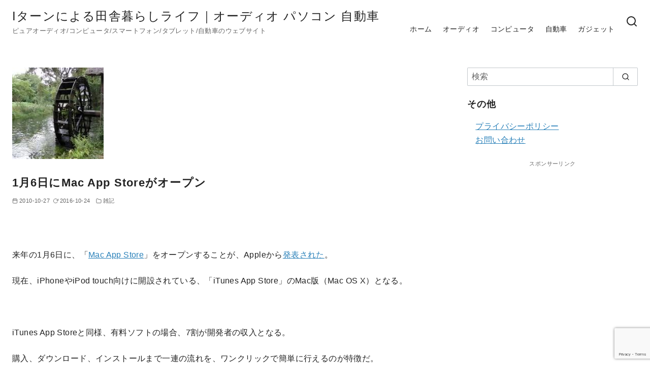

--- FILE ---
content_type: text/html; charset=utf-8
request_url: https://www.google.com/recaptcha/api2/anchor?ar=1&k=6LcrnIEaAAAAANpzmesxAJybK8P6n7-7w4y9eFBM&co=aHR0cHM6Ly9lY29iaXRvLmNvbTo0NDM.&hl=en&v=jdMmXeCQEkPbnFDy9T04NbgJ&size=invisible&anchor-ms=20000&execute-ms=15000&cb=z7naisb927tm
body_size: 46581
content:
<!DOCTYPE HTML><html dir="ltr" lang="en"><head><meta http-equiv="Content-Type" content="text/html; charset=UTF-8">
<meta http-equiv="X-UA-Compatible" content="IE=edge">
<title>reCAPTCHA</title>
<style type="text/css">
/* cyrillic-ext */
@font-face {
  font-family: 'Roboto';
  font-style: normal;
  font-weight: 400;
  font-stretch: 100%;
  src: url(//fonts.gstatic.com/s/roboto/v48/KFO7CnqEu92Fr1ME7kSn66aGLdTylUAMa3GUBHMdazTgWw.woff2) format('woff2');
  unicode-range: U+0460-052F, U+1C80-1C8A, U+20B4, U+2DE0-2DFF, U+A640-A69F, U+FE2E-FE2F;
}
/* cyrillic */
@font-face {
  font-family: 'Roboto';
  font-style: normal;
  font-weight: 400;
  font-stretch: 100%;
  src: url(//fonts.gstatic.com/s/roboto/v48/KFO7CnqEu92Fr1ME7kSn66aGLdTylUAMa3iUBHMdazTgWw.woff2) format('woff2');
  unicode-range: U+0301, U+0400-045F, U+0490-0491, U+04B0-04B1, U+2116;
}
/* greek-ext */
@font-face {
  font-family: 'Roboto';
  font-style: normal;
  font-weight: 400;
  font-stretch: 100%;
  src: url(//fonts.gstatic.com/s/roboto/v48/KFO7CnqEu92Fr1ME7kSn66aGLdTylUAMa3CUBHMdazTgWw.woff2) format('woff2');
  unicode-range: U+1F00-1FFF;
}
/* greek */
@font-face {
  font-family: 'Roboto';
  font-style: normal;
  font-weight: 400;
  font-stretch: 100%;
  src: url(//fonts.gstatic.com/s/roboto/v48/KFO7CnqEu92Fr1ME7kSn66aGLdTylUAMa3-UBHMdazTgWw.woff2) format('woff2');
  unicode-range: U+0370-0377, U+037A-037F, U+0384-038A, U+038C, U+038E-03A1, U+03A3-03FF;
}
/* math */
@font-face {
  font-family: 'Roboto';
  font-style: normal;
  font-weight: 400;
  font-stretch: 100%;
  src: url(//fonts.gstatic.com/s/roboto/v48/KFO7CnqEu92Fr1ME7kSn66aGLdTylUAMawCUBHMdazTgWw.woff2) format('woff2');
  unicode-range: U+0302-0303, U+0305, U+0307-0308, U+0310, U+0312, U+0315, U+031A, U+0326-0327, U+032C, U+032F-0330, U+0332-0333, U+0338, U+033A, U+0346, U+034D, U+0391-03A1, U+03A3-03A9, U+03B1-03C9, U+03D1, U+03D5-03D6, U+03F0-03F1, U+03F4-03F5, U+2016-2017, U+2034-2038, U+203C, U+2040, U+2043, U+2047, U+2050, U+2057, U+205F, U+2070-2071, U+2074-208E, U+2090-209C, U+20D0-20DC, U+20E1, U+20E5-20EF, U+2100-2112, U+2114-2115, U+2117-2121, U+2123-214F, U+2190, U+2192, U+2194-21AE, U+21B0-21E5, U+21F1-21F2, U+21F4-2211, U+2213-2214, U+2216-22FF, U+2308-230B, U+2310, U+2319, U+231C-2321, U+2336-237A, U+237C, U+2395, U+239B-23B7, U+23D0, U+23DC-23E1, U+2474-2475, U+25AF, U+25B3, U+25B7, U+25BD, U+25C1, U+25CA, U+25CC, U+25FB, U+266D-266F, U+27C0-27FF, U+2900-2AFF, U+2B0E-2B11, U+2B30-2B4C, U+2BFE, U+3030, U+FF5B, U+FF5D, U+1D400-1D7FF, U+1EE00-1EEFF;
}
/* symbols */
@font-face {
  font-family: 'Roboto';
  font-style: normal;
  font-weight: 400;
  font-stretch: 100%;
  src: url(//fonts.gstatic.com/s/roboto/v48/KFO7CnqEu92Fr1ME7kSn66aGLdTylUAMaxKUBHMdazTgWw.woff2) format('woff2');
  unicode-range: U+0001-000C, U+000E-001F, U+007F-009F, U+20DD-20E0, U+20E2-20E4, U+2150-218F, U+2190, U+2192, U+2194-2199, U+21AF, U+21E6-21F0, U+21F3, U+2218-2219, U+2299, U+22C4-22C6, U+2300-243F, U+2440-244A, U+2460-24FF, U+25A0-27BF, U+2800-28FF, U+2921-2922, U+2981, U+29BF, U+29EB, U+2B00-2BFF, U+4DC0-4DFF, U+FFF9-FFFB, U+10140-1018E, U+10190-1019C, U+101A0, U+101D0-101FD, U+102E0-102FB, U+10E60-10E7E, U+1D2C0-1D2D3, U+1D2E0-1D37F, U+1F000-1F0FF, U+1F100-1F1AD, U+1F1E6-1F1FF, U+1F30D-1F30F, U+1F315, U+1F31C, U+1F31E, U+1F320-1F32C, U+1F336, U+1F378, U+1F37D, U+1F382, U+1F393-1F39F, U+1F3A7-1F3A8, U+1F3AC-1F3AF, U+1F3C2, U+1F3C4-1F3C6, U+1F3CA-1F3CE, U+1F3D4-1F3E0, U+1F3ED, U+1F3F1-1F3F3, U+1F3F5-1F3F7, U+1F408, U+1F415, U+1F41F, U+1F426, U+1F43F, U+1F441-1F442, U+1F444, U+1F446-1F449, U+1F44C-1F44E, U+1F453, U+1F46A, U+1F47D, U+1F4A3, U+1F4B0, U+1F4B3, U+1F4B9, U+1F4BB, U+1F4BF, U+1F4C8-1F4CB, U+1F4D6, U+1F4DA, U+1F4DF, U+1F4E3-1F4E6, U+1F4EA-1F4ED, U+1F4F7, U+1F4F9-1F4FB, U+1F4FD-1F4FE, U+1F503, U+1F507-1F50B, U+1F50D, U+1F512-1F513, U+1F53E-1F54A, U+1F54F-1F5FA, U+1F610, U+1F650-1F67F, U+1F687, U+1F68D, U+1F691, U+1F694, U+1F698, U+1F6AD, U+1F6B2, U+1F6B9-1F6BA, U+1F6BC, U+1F6C6-1F6CF, U+1F6D3-1F6D7, U+1F6E0-1F6EA, U+1F6F0-1F6F3, U+1F6F7-1F6FC, U+1F700-1F7FF, U+1F800-1F80B, U+1F810-1F847, U+1F850-1F859, U+1F860-1F887, U+1F890-1F8AD, U+1F8B0-1F8BB, U+1F8C0-1F8C1, U+1F900-1F90B, U+1F93B, U+1F946, U+1F984, U+1F996, U+1F9E9, U+1FA00-1FA6F, U+1FA70-1FA7C, U+1FA80-1FA89, U+1FA8F-1FAC6, U+1FACE-1FADC, U+1FADF-1FAE9, U+1FAF0-1FAF8, U+1FB00-1FBFF;
}
/* vietnamese */
@font-face {
  font-family: 'Roboto';
  font-style: normal;
  font-weight: 400;
  font-stretch: 100%;
  src: url(//fonts.gstatic.com/s/roboto/v48/KFO7CnqEu92Fr1ME7kSn66aGLdTylUAMa3OUBHMdazTgWw.woff2) format('woff2');
  unicode-range: U+0102-0103, U+0110-0111, U+0128-0129, U+0168-0169, U+01A0-01A1, U+01AF-01B0, U+0300-0301, U+0303-0304, U+0308-0309, U+0323, U+0329, U+1EA0-1EF9, U+20AB;
}
/* latin-ext */
@font-face {
  font-family: 'Roboto';
  font-style: normal;
  font-weight: 400;
  font-stretch: 100%;
  src: url(//fonts.gstatic.com/s/roboto/v48/KFO7CnqEu92Fr1ME7kSn66aGLdTylUAMa3KUBHMdazTgWw.woff2) format('woff2');
  unicode-range: U+0100-02BA, U+02BD-02C5, U+02C7-02CC, U+02CE-02D7, U+02DD-02FF, U+0304, U+0308, U+0329, U+1D00-1DBF, U+1E00-1E9F, U+1EF2-1EFF, U+2020, U+20A0-20AB, U+20AD-20C0, U+2113, U+2C60-2C7F, U+A720-A7FF;
}
/* latin */
@font-face {
  font-family: 'Roboto';
  font-style: normal;
  font-weight: 400;
  font-stretch: 100%;
  src: url(//fonts.gstatic.com/s/roboto/v48/KFO7CnqEu92Fr1ME7kSn66aGLdTylUAMa3yUBHMdazQ.woff2) format('woff2');
  unicode-range: U+0000-00FF, U+0131, U+0152-0153, U+02BB-02BC, U+02C6, U+02DA, U+02DC, U+0304, U+0308, U+0329, U+2000-206F, U+20AC, U+2122, U+2191, U+2193, U+2212, U+2215, U+FEFF, U+FFFD;
}
/* cyrillic-ext */
@font-face {
  font-family: 'Roboto';
  font-style: normal;
  font-weight: 500;
  font-stretch: 100%;
  src: url(//fonts.gstatic.com/s/roboto/v48/KFO7CnqEu92Fr1ME7kSn66aGLdTylUAMa3GUBHMdazTgWw.woff2) format('woff2');
  unicode-range: U+0460-052F, U+1C80-1C8A, U+20B4, U+2DE0-2DFF, U+A640-A69F, U+FE2E-FE2F;
}
/* cyrillic */
@font-face {
  font-family: 'Roboto';
  font-style: normal;
  font-weight: 500;
  font-stretch: 100%;
  src: url(//fonts.gstatic.com/s/roboto/v48/KFO7CnqEu92Fr1ME7kSn66aGLdTylUAMa3iUBHMdazTgWw.woff2) format('woff2');
  unicode-range: U+0301, U+0400-045F, U+0490-0491, U+04B0-04B1, U+2116;
}
/* greek-ext */
@font-face {
  font-family: 'Roboto';
  font-style: normal;
  font-weight: 500;
  font-stretch: 100%;
  src: url(//fonts.gstatic.com/s/roboto/v48/KFO7CnqEu92Fr1ME7kSn66aGLdTylUAMa3CUBHMdazTgWw.woff2) format('woff2');
  unicode-range: U+1F00-1FFF;
}
/* greek */
@font-face {
  font-family: 'Roboto';
  font-style: normal;
  font-weight: 500;
  font-stretch: 100%;
  src: url(//fonts.gstatic.com/s/roboto/v48/KFO7CnqEu92Fr1ME7kSn66aGLdTylUAMa3-UBHMdazTgWw.woff2) format('woff2');
  unicode-range: U+0370-0377, U+037A-037F, U+0384-038A, U+038C, U+038E-03A1, U+03A3-03FF;
}
/* math */
@font-face {
  font-family: 'Roboto';
  font-style: normal;
  font-weight: 500;
  font-stretch: 100%;
  src: url(//fonts.gstatic.com/s/roboto/v48/KFO7CnqEu92Fr1ME7kSn66aGLdTylUAMawCUBHMdazTgWw.woff2) format('woff2');
  unicode-range: U+0302-0303, U+0305, U+0307-0308, U+0310, U+0312, U+0315, U+031A, U+0326-0327, U+032C, U+032F-0330, U+0332-0333, U+0338, U+033A, U+0346, U+034D, U+0391-03A1, U+03A3-03A9, U+03B1-03C9, U+03D1, U+03D5-03D6, U+03F0-03F1, U+03F4-03F5, U+2016-2017, U+2034-2038, U+203C, U+2040, U+2043, U+2047, U+2050, U+2057, U+205F, U+2070-2071, U+2074-208E, U+2090-209C, U+20D0-20DC, U+20E1, U+20E5-20EF, U+2100-2112, U+2114-2115, U+2117-2121, U+2123-214F, U+2190, U+2192, U+2194-21AE, U+21B0-21E5, U+21F1-21F2, U+21F4-2211, U+2213-2214, U+2216-22FF, U+2308-230B, U+2310, U+2319, U+231C-2321, U+2336-237A, U+237C, U+2395, U+239B-23B7, U+23D0, U+23DC-23E1, U+2474-2475, U+25AF, U+25B3, U+25B7, U+25BD, U+25C1, U+25CA, U+25CC, U+25FB, U+266D-266F, U+27C0-27FF, U+2900-2AFF, U+2B0E-2B11, U+2B30-2B4C, U+2BFE, U+3030, U+FF5B, U+FF5D, U+1D400-1D7FF, U+1EE00-1EEFF;
}
/* symbols */
@font-face {
  font-family: 'Roboto';
  font-style: normal;
  font-weight: 500;
  font-stretch: 100%;
  src: url(//fonts.gstatic.com/s/roboto/v48/KFO7CnqEu92Fr1ME7kSn66aGLdTylUAMaxKUBHMdazTgWw.woff2) format('woff2');
  unicode-range: U+0001-000C, U+000E-001F, U+007F-009F, U+20DD-20E0, U+20E2-20E4, U+2150-218F, U+2190, U+2192, U+2194-2199, U+21AF, U+21E6-21F0, U+21F3, U+2218-2219, U+2299, U+22C4-22C6, U+2300-243F, U+2440-244A, U+2460-24FF, U+25A0-27BF, U+2800-28FF, U+2921-2922, U+2981, U+29BF, U+29EB, U+2B00-2BFF, U+4DC0-4DFF, U+FFF9-FFFB, U+10140-1018E, U+10190-1019C, U+101A0, U+101D0-101FD, U+102E0-102FB, U+10E60-10E7E, U+1D2C0-1D2D3, U+1D2E0-1D37F, U+1F000-1F0FF, U+1F100-1F1AD, U+1F1E6-1F1FF, U+1F30D-1F30F, U+1F315, U+1F31C, U+1F31E, U+1F320-1F32C, U+1F336, U+1F378, U+1F37D, U+1F382, U+1F393-1F39F, U+1F3A7-1F3A8, U+1F3AC-1F3AF, U+1F3C2, U+1F3C4-1F3C6, U+1F3CA-1F3CE, U+1F3D4-1F3E0, U+1F3ED, U+1F3F1-1F3F3, U+1F3F5-1F3F7, U+1F408, U+1F415, U+1F41F, U+1F426, U+1F43F, U+1F441-1F442, U+1F444, U+1F446-1F449, U+1F44C-1F44E, U+1F453, U+1F46A, U+1F47D, U+1F4A3, U+1F4B0, U+1F4B3, U+1F4B9, U+1F4BB, U+1F4BF, U+1F4C8-1F4CB, U+1F4D6, U+1F4DA, U+1F4DF, U+1F4E3-1F4E6, U+1F4EA-1F4ED, U+1F4F7, U+1F4F9-1F4FB, U+1F4FD-1F4FE, U+1F503, U+1F507-1F50B, U+1F50D, U+1F512-1F513, U+1F53E-1F54A, U+1F54F-1F5FA, U+1F610, U+1F650-1F67F, U+1F687, U+1F68D, U+1F691, U+1F694, U+1F698, U+1F6AD, U+1F6B2, U+1F6B9-1F6BA, U+1F6BC, U+1F6C6-1F6CF, U+1F6D3-1F6D7, U+1F6E0-1F6EA, U+1F6F0-1F6F3, U+1F6F7-1F6FC, U+1F700-1F7FF, U+1F800-1F80B, U+1F810-1F847, U+1F850-1F859, U+1F860-1F887, U+1F890-1F8AD, U+1F8B0-1F8BB, U+1F8C0-1F8C1, U+1F900-1F90B, U+1F93B, U+1F946, U+1F984, U+1F996, U+1F9E9, U+1FA00-1FA6F, U+1FA70-1FA7C, U+1FA80-1FA89, U+1FA8F-1FAC6, U+1FACE-1FADC, U+1FADF-1FAE9, U+1FAF0-1FAF8, U+1FB00-1FBFF;
}
/* vietnamese */
@font-face {
  font-family: 'Roboto';
  font-style: normal;
  font-weight: 500;
  font-stretch: 100%;
  src: url(//fonts.gstatic.com/s/roboto/v48/KFO7CnqEu92Fr1ME7kSn66aGLdTylUAMa3OUBHMdazTgWw.woff2) format('woff2');
  unicode-range: U+0102-0103, U+0110-0111, U+0128-0129, U+0168-0169, U+01A0-01A1, U+01AF-01B0, U+0300-0301, U+0303-0304, U+0308-0309, U+0323, U+0329, U+1EA0-1EF9, U+20AB;
}
/* latin-ext */
@font-face {
  font-family: 'Roboto';
  font-style: normal;
  font-weight: 500;
  font-stretch: 100%;
  src: url(//fonts.gstatic.com/s/roboto/v48/KFO7CnqEu92Fr1ME7kSn66aGLdTylUAMa3KUBHMdazTgWw.woff2) format('woff2');
  unicode-range: U+0100-02BA, U+02BD-02C5, U+02C7-02CC, U+02CE-02D7, U+02DD-02FF, U+0304, U+0308, U+0329, U+1D00-1DBF, U+1E00-1E9F, U+1EF2-1EFF, U+2020, U+20A0-20AB, U+20AD-20C0, U+2113, U+2C60-2C7F, U+A720-A7FF;
}
/* latin */
@font-face {
  font-family: 'Roboto';
  font-style: normal;
  font-weight: 500;
  font-stretch: 100%;
  src: url(//fonts.gstatic.com/s/roboto/v48/KFO7CnqEu92Fr1ME7kSn66aGLdTylUAMa3yUBHMdazQ.woff2) format('woff2');
  unicode-range: U+0000-00FF, U+0131, U+0152-0153, U+02BB-02BC, U+02C6, U+02DA, U+02DC, U+0304, U+0308, U+0329, U+2000-206F, U+20AC, U+2122, U+2191, U+2193, U+2212, U+2215, U+FEFF, U+FFFD;
}
/* cyrillic-ext */
@font-face {
  font-family: 'Roboto';
  font-style: normal;
  font-weight: 900;
  font-stretch: 100%;
  src: url(//fonts.gstatic.com/s/roboto/v48/KFO7CnqEu92Fr1ME7kSn66aGLdTylUAMa3GUBHMdazTgWw.woff2) format('woff2');
  unicode-range: U+0460-052F, U+1C80-1C8A, U+20B4, U+2DE0-2DFF, U+A640-A69F, U+FE2E-FE2F;
}
/* cyrillic */
@font-face {
  font-family: 'Roboto';
  font-style: normal;
  font-weight: 900;
  font-stretch: 100%;
  src: url(//fonts.gstatic.com/s/roboto/v48/KFO7CnqEu92Fr1ME7kSn66aGLdTylUAMa3iUBHMdazTgWw.woff2) format('woff2');
  unicode-range: U+0301, U+0400-045F, U+0490-0491, U+04B0-04B1, U+2116;
}
/* greek-ext */
@font-face {
  font-family: 'Roboto';
  font-style: normal;
  font-weight: 900;
  font-stretch: 100%;
  src: url(//fonts.gstatic.com/s/roboto/v48/KFO7CnqEu92Fr1ME7kSn66aGLdTylUAMa3CUBHMdazTgWw.woff2) format('woff2');
  unicode-range: U+1F00-1FFF;
}
/* greek */
@font-face {
  font-family: 'Roboto';
  font-style: normal;
  font-weight: 900;
  font-stretch: 100%;
  src: url(//fonts.gstatic.com/s/roboto/v48/KFO7CnqEu92Fr1ME7kSn66aGLdTylUAMa3-UBHMdazTgWw.woff2) format('woff2');
  unicode-range: U+0370-0377, U+037A-037F, U+0384-038A, U+038C, U+038E-03A1, U+03A3-03FF;
}
/* math */
@font-face {
  font-family: 'Roboto';
  font-style: normal;
  font-weight: 900;
  font-stretch: 100%;
  src: url(//fonts.gstatic.com/s/roboto/v48/KFO7CnqEu92Fr1ME7kSn66aGLdTylUAMawCUBHMdazTgWw.woff2) format('woff2');
  unicode-range: U+0302-0303, U+0305, U+0307-0308, U+0310, U+0312, U+0315, U+031A, U+0326-0327, U+032C, U+032F-0330, U+0332-0333, U+0338, U+033A, U+0346, U+034D, U+0391-03A1, U+03A3-03A9, U+03B1-03C9, U+03D1, U+03D5-03D6, U+03F0-03F1, U+03F4-03F5, U+2016-2017, U+2034-2038, U+203C, U+2040, U+2043, U+2047, U+2050, U+2057, U+205F, U+2070-2071, U+2074-208E, U+2090-209C, U+20D0-20DC, U+20E1, U+20E5-20EF, U+2100-2112, U+2114-2115, U+2117-2121, U+2123-214F, U+2190, U+2192, U+2194-21AE, U+21B0-21E5, U+21F1-21F2, U+21F4-2211, U+2213-2214, U+2216-22FF, U+2308-230B, U+2310, U+2319, U+231C-2321, U+2336-237A, U+237C, U+2395, U+239B-23B7, U+23D0, U+23DC-23E1, U+2474-2475, U+25AF, U+25B3, U+25B7, U+25BD, U+25C1, U+25CA, U+25CC, U+25FB, U+266D-266F, U+27C0-27FF, U+2900-2AFF, U+2B0E-2B11, U+2B30-2B4C, U+2BFE, U+3030, U+FF5B, U+FF5D, U+1D400-1D7FF, U+1EE00-1EEFF;
}
/* symbols */
@font-face {
  font-family: 'Roboto';
  font-style: normal;
  font-weight: 900;
  font-stretch: 100%;
  src: url(//fonts.gstatic.com/s/roboto/v48/KFO7CnqEu92Fr1ME7kSn66aGLdTylUAMaxKUBHMdazTgWw.woff2) format('woff2');
  unicode-range: U+0001-000C, U+000E-001F, U+007F-009F, U+20DD-20E0, U+20E2-20E4, U+2150-218F, U+2190, U+2192, U+2194-2199, U+21AF, U+21E6-21F0, U+21F3, U+2218-2219, U+2299, U+22C4-22C6, U+2300-243F, U+2440-244A, U+2460-24FF, U+25A0-27BF, U+2800-28FF, U+2921-2922, U+2981, U+29BF, U+29EB, U+2B00-2BFF, U+4DC0-4DFF, U+FFF9-FFFB, U+10140-1018E, U+10190-1019C, U+101A0, U+101D0-101FD, U+102E0-102FB, U+10E60-10E7E, U+1D2C0-1D2D3, U+1D2E0-1D37F, U+1F000-1F0FF, U+1F100-1F1AD, U+1F1E6-1F1FF, U+1F30D-1F30F, U+1F315, U+1F31C, U+1F31E, U+1F320-1F32C, U+1F336, U+1F378, U+1F37D, U+1F382, U+1F393-1F39F, U+1F3A7-1F3A8, U+1F3AC-1F3AF, U+1F3C2, U+1F3C4-1F3C6, U+1F3CA-1F3CE, U+1F3D4-1F3E0, U+1F3ED, U+1F3F1-1F3F3, U+1F3F5-1F3F7, U+1F408, U+1F415, U+1F41F, U+1F426, U+1F43F, U+1F441-1F442, U+1F444, U+1F446-1F449, U+1F44C-1F44E, U+1F453, U+1F46A, U+1F47D, U+1F4A3, U+1F4B0, U+1F4B3, U+1F4B9, U+1F4BB, U+1F4BF, U+1F4C8-1F4CB, U+1F4D6, U+1F4DA, U+1F4DF, U+1F4E3-1F4E6, U+1F4EA-1F4ED, U+1F4F7, U+1F4F9-1F4FB, U+1F4FD-1F4FE, U+1F503, U+1F507-1F50B, U+1F50D, U+1F512-1F513, U+1F53E-1F54A, U+1F54F-1F5FA, U+1F610, U+1F650-1F67F, U+1F687, U+1F68D, U+1F691, U+1F694, U+1F698, U+1F6AD, U+1F6B2, U+1F6B9-1F6BA, U+1F6BC, U+1F6C6-1F6CF, U+1F6D3-1F6D7, U+1F6E0-1F6EA, U+1F6F0-1F6F3, U+1F6F7-1F6FC, U+1F700-1F7FF, U+1F800-1F80B, U+1F810-1F847, U+1F850-1F859, U+1F860-1F887, U+1F890-1F8AD, U+1F8B0-1F8BB, U+1F8C0-1F8C1, U+1F900-1F90B, U+1F93B, U+1F946, U+1F984, U+1F996, U+1F9E9, U+1FA00-1FA6F, U+1FA70-1FA7C, U+1FA80-1FA89, U+1FA8F-1FAC6, U+1FACE-1FADC, U+1FADF-1FAE9, U+1FAF0-1FAF8, U+1FB00-1FBFF;
}
/* vietnamese */
@font-face {
  font-family: 'Roboto';
  font-style: normal;
  font-weight: 900;
  font-stretch: 100%;
  src: url(//fonts.gstatic.com/s/roboto/v48/KFO7CnqEu92Fr1ME7kSn66aGLdTylUAMa3OUBHMdazTgWw.woff2) format('woff2');
  unicode-range: U+0102-0103, U+0110-0111, U+0128-0129, U+0168-0169, U+01A0-01A1, U+01AF-01B0, U+0300-0301, U+0303-0304, U+0308-0309, U+0323, U+0329, U+1EA0-1EF9, U+20AB;
}
/* latin-ext */
@font-face {
  font-family: 'Roboto';
  font-style: normal;
  font-weight: 900;
  font-stretch: 100%;
  src: url(//fonts.gstatic.com/s/roboto/v48/KFO7CnqEu92Fr1ME7kSn66aGLdTylUAMa3KUBHMdazTgWw.woff2) format('woff2');
  unicode-range: U+0100-02BA, U+02BD-02C5, U+02C7-02CC, U+02CE-02D7, U+02DD-02FF, U+0304, U+0308, U+0329, U+1D00-1DBF, U+1E00-1E9F, U+1EF2-1EFF, U+2020, U+20A0-20AB, U+20AD-20C0, U+2113, U+2C60-2C7F, U+A720-A7FF;
}
/* latin */
@font-face {
  font-family: 'Roboto';
  font-style: normal;
  font-weight: 900;
  font-stretch: 100%;
  src: url(//fonts.gstatic.com/s/roboto/v48/KFO7CnqEu92Fr1ME7kSn66aGLdTylUAMa3yUBHMdazQ.woff2) format('woff2');
  unicode-range: U+0000-00FF, U+0131, U+0152-0153, U+02BB-02BC, U+02C6, U+02DA, U+02DC, U+0304, U+0308, U+0329, U+2000-206F, U+20AC, U+2122, U+2191, U+2193, U+2212, U+2215, U+FEFF, U+FFFD;
}

</style>
<link rel="stylesheet" type="text/css" href="https://www.gstatic.com/recaptcha/releases/jdMmXeCQEkPbnFDy9T04NbgJ/styles__ltr.css">
<script nonce="DxTBI99WBcyaOmkG_KxoqA" type="text/javascript">window['__recaptcha_api'] = 'https://www.google.com/recaptcha/api2/';</script>
<script type="text/javascript" src="https://www.gstatic.com/recaptcha/releases/jdMmXeCQEkPbnFDy9T04NbgJ/recaptcha__en.js" nonce="DxTBI99WBcyaOmkG_KxoqA">
      
    </script></head>
<body><div id="rc-anchor-alert" class="rc-anchor-alert"></div>
<input type="hidden" id="recaptcha-token" value="[base64]">
<script type="text/javascript" nonce="DxTBI99WBcyaOmkG_KxoqA">
      recaptcha.anchor.Main.init("[\x22ainput\x22,[\x22bgdata\x22,\x22\x22,\[base64]/[base64]/e2RvbmU6ZmFsc2UsdmFsdWU6ZVtIKytdfTp7ZG9uZTp0cnVlfX19LGkxPWZ1bmN0aW9uKGUsSCl7SC5ILmxlbmd0aD4xMDQ/[base64]/[base64]/[base64]/[base64]/[base64]/[base64]/[base64]/[base64]/[base64]/RXAoZS5QLGUpOlFVKHRydWUsOCxlKX0sRT1mdW5jdGlvbihlLEgsRixoLEssUCl7aWYoSC5oLmxlbmd0aCl7SC5CSD0oSC5vJiYiOlRRUjpUUVI6IigpLEYpLEgubz10cnVlO3RyeXtLPUguSigpLEguWj1LLEguTz0wLEgudT0wLEgudj1LLFA9T3AoRixIKSxlPWU/[base64]/[base64]/[base64]/[base64]\x22,\[base64]\\u003d\\u003d\x22,\x22wrHDmUQ0w48UBMK5AGgWH8KYw4QowrluVA9APcOhw487S8KzYsKBQcOMeC3Cs8OJw7F0w7jDgMOBw6HDisOeVC7DqsKdNsOwEMKrHXPDkCPDrMOsw6HCs8Orw4tGwqDDpMOTw4XCvMO/Ul5oCcK7wrpgw5XCj1t6ZmnDiGcXRMOEw6zDqMOWw6MdRMKQA8OMcMKWw63CoBhAFsO2w5XDvGXDjcOTThguwr3DoTIFA8Oic0DCr8Kzw44BwpJFwpHDvAFDw5PDlcO3w7TDj1Jywp/DscOlGGhxwq3CoMKacMKKwpBZRk5nw5EkwpTDi3sJwqPCmiNiUCLDuw/ChzvDj8KDPMOswpcFXTjChT3DiB/CiBXDp0U2wptLwr5Fw5fCnj7DmgjCncOkb1PCtmvDucKVC8KcNiVuC27Dpk0uwoXCtsK6w7rCnsOYwrrDtTfCuGzDkn7DhTnDksKAZcKcwoomwoxnaW9QwpTClm9yw7YyCmRyw5JhI8KLDATCrnpQwq0QTsKhJ8KVwroBw6/[base64]/CjMKjXcKzDmvDuRHCs8KHb8KpAsOFfMOWwo4Gw7/Dj1F+w5sDSMO0w6XDlcOseDksw5DCisOdSMKOfXspwodiU8O6wol8P8K9LMOIwpsRw7rCpEIfPcK7BcK0KkvDqcOoRcOYw5jCvBAfAHFaDGQoHgMKw57DiylEUsOXw4XDsMOyw5PDosOmdcO8wo/Dn8OWw4DDvTRaacO3SRbDlcOfw5sew7zDtMOSPsKYaTjDpxHCllRXw73Ch8K6w5RVO2cOIsONDkLCqcOywqrDkmRnWsOYUCzDullbw6/CoMKgcRDDglpFw4LCmC/ChCRoGVHChi89Bw8yGcKUw6XDoTfDi8Kea3QYwqpvwrDCp0U4NMKdNjzDgDUVw43CoEkUSsOIw4HCkS1dbjvClcKMSDkGfBnCsEZAwrlbw5geYlVhw6A5LMOmY8K/NxkcEFVrw5zDosKlb2jDuCgIczTCrVxyX8KsBMKjw5BkZVp2w4Agw67DmhfCgMKCwoNFRmbDhMKofFvCuygOw6BcSRZ5DglxwpfDpcO2w5HCvsKaw5zDmVXColRhGsO5wrsvGsKNFmnCh0lYwq/[base64]/VThlwpbDssKsw4jCtsKawq9zO8OIwrvCtsKyHD/[base64]/[base64]/YjHCgMK6N8KqfGwLwrVcwqDCg0jDscKAwrNXwqQ5Anhaw7HCucOvw6XDpsOmwrzDk8KFw7Nmw5hLO8KtRcOLw6vCgcKEw7rDkMOXwpINw7nDowxRfVw4XsOow6Bpw4/CtSzDhQXDpcKCwoPDpwnCl8OcwptNw6TDv2/DrWEsw79OB8KAcMKaX0vDgcKIwoI/K8KjUBEdTMKVwrh9w73Cr3bDlcOkw4sAIngzw6cTb1Rkw4l5XsOQDkPDj8KJaUTCo8K4PsKZBTbClivCgMO9w5XCrcKaITFdw7Zzwq1yG2NUE8OQMMKhwonCo8OWGEfDuMOPwrorwpEXw6N/wqXCm8KqTMO2w57Dr0HDj03Cl8KYGMKMFh4uw4bDosKRwobCrxVMw5rCisKcw4IMOMO+NsOkJMOycQFaWMOtw73Co20gfsO9XV0kfg/CqVDDmcKCOlJnw4zDjHRewrxOBQHDlgpRwrrCvSvCoFATRE5gw6PCkXlWeMOrwqIAwpzDjzMlw4jCoTZcQcOhZMOAN8OeBMO5aWjDkQNqw7/[base64]/[base64]/CoFnCjMOFJsOiCMOPXsO+cj9cACxrwrR4FsKSw6XCu1kLw5UYw7/DncK9f8K9w7JWw7PDuRfClGE4GT/CklLCpzFiw7E/w5cLUWXCh8Khw7PCqMKnwpQtw7rDkcKNw6J8w6hfaMOUEcKhH8KrV8Ojw6jCn8OJw5TDgcK7CWgGBhVQwr3DssKqJUjCpWZ+BMOQPcKkw57CscKdRsOeAMK2wojDt8OSwpjCjMOAC3QMw75ywrJALsO4HcK/[base64]/[base64]/[base64]/CgcOuFcK0w4wgwovDtADCsyxYwpHDtTvClhHDuMOBNsO8X8OzJWJ1woRLwooywrHDoQ9HNwsmwrM0F8KIIEYuwrDCtW1ZFGrCqcOUaMKowrAFw4XDmsOYX8ONwpPDqMKuZ1LDu8KmW8K3w7LDkncRwpVww4jCs8K7OU5UwrXDqxlVw77DnE/CmXoWSWrCkMK6w7HCsxJ2w7XDgsKbCF1Cw6DDiS82wr7CkV4Gw6PCu8KqasKTw6R9w5QlfcOoOwvDkMKcXsOUSiHDo39bD2pHPVHDmVF/H3HDnsO1DEk3woJBwqJWEmI2NMOHwp/Cim/DhsOTThDDuMKoAjE8w45OwppMTMOra8OBwrxCwpzCt8Odw7A5wopywqsNBSrDgEjCmMKsOkkpw7/CszrCs8KdwpNOF8OPw43DqiYAUsKhCUTChsOfY8OQw5kCw5tMw5lUw6kXO8OTayIRwqVIw4zCqcOfaGY3w4/CkHEaJMKdw7TClcORw55PS3HCpsKWVMK8PzDDjQzDu1vCrcKAOTrDnSjCgGbDlsKtwoDCmWIvLH9jaAoNJ8KxRMKLwofCpX3DihYuw47CizxOOlvCgiHDrMO5w7XCgngFIcO4wo40wphewoDDnMKuw483fcO2PRMywrRgw6fCsMO5YnUiexQ/w5xJw70GwofCmkrCrsKRwotyOcKewpTCjnbCkxTCqcOXaz7Djjc5KzPDrMKcbA8LOBrDo8O/cRJoc8OSwqV5XMOGwqnCvjzDpBZ2w5ViYHdkw7I1YVHDl0HCqyrDosOrw6rCuSw3emHCoWUGwpbCuMKDf0pFHULDhDUWMMKYwpDCnUnCgFnDksO7wrjDpmzCn1/[base64]/[base64]/DtFMTOx9DSsK+TMKUwqHDsMOFw4EyLsOGworDosOFwoQyBmIBQsK2w5dNYsK3CT/CvkfCqHFKaMOew67DnVcUYT1bwqzDuFomwojDqE8NaWAZBMOhfDNzw6fCgWDCiMKtX8KOw5PCg0l1wr9HVnY3dgzDtcO+wpVywrPDisOeF2NUcsKjbhrCjG7DgsOWeERwS2bDhcKEeAUuIGYJw7kHwqTDp3/DvsKFDsKhYhbDgcKDJnTDrsKgJkcow7HCvgHDvsOfwp/[base64]/[base64]/DqsOxw6zCvMKAIB3DiHjDq8O5w708wrvDgcKlwr5iw7QaIybDrmjCgnnCgMKLH8KnwqN0KzjDi8KawpRfAkjDiMKgwrjCgxTCv8OjwoXDm8OncDltdMKFITbCm8O8w4weNsOuw7BIwo4dw6DCrMO+EGfClcKQTTc2QsOiw7IzQgpyHX/CplvCmVo6wowwwpZqORtAFcKrw5VSRnDChB/[base64]/CucOBLMKLworCjFoAwrnCtcOFwr9+OjBrwpXDv8KQUipFfkbDvMONwrjDjTtjHcKAwqzDu8OIwrfCqsKYEwjDsmrDlsO2C8Kjw6JOWXMIVyjDtEJQwpHDm01/dsO2wr7CrMO4awgYwoENwofDgATDqF8GwpJJecOGLyJgw4/Dk3zCgB1MTlfCnQ1PDsKHGsOiwrfDgmMcwr10bcOpw47DicK4QcKZw5HDm8K7w5Niw6MtZcKBwo3DnsKANSlnNMO/S8OKH8OswrpQdV9dwosWw5E1VggBM27DlhphS8KvdHMhU146w5x/K8KZw4zCtcOGMEkgw74SIsO9G8OEwrp5aEDChmg2ZsKsQxbDrcOOPMKQwpVFCcKBw6/DoiY+w58LwqFiQcKoF1XCm8KAM8Klwr7Dr8Oswq07S0/DglDDrhkAwrAsw5TCg8KDX2PDtsK0E2HDgcKET8K6XH7CsgtmwoxSwrDCnGMeH8O0bREUwqFecsKSwo3CkWHCjAbCrxPDgMOywr/DtcKzY8OXSkdZw75PRWB5QcOhTAjCkMKdVsOww5UxIXrDlS8KHG7Dl8KywrUCDsOJFhx9wrZ3wqoEwo01w6fCmUjDpsOzBUtjWcO8X8KrW8KWOhV1wqLDvx0Uw40QGxHCt8Ojw6YieUssw6kAwqjCpMKQDcKyDi4yd13CnMKARcO9T8OicHMOAHfDtMO/YcOew5nDnAHDrH1TV3/DsCA9UnMWw6XCjDrDrTHDnEbCisOOwr7DusOTScOSDcO5wo5qf1duWMKEw57Cj8OqVMOxD0hibMO3w59AwqPDlj4dwpnDvcK/[base64]/wp8OwpTCsSJbw7PDiMKrNVE5RhdLw5sYwrzDlzUZZ8OeaSYmw4PCvMKSU8OKIULChMOOAMK/wpnDq8OPCw1fZHc6w5rCrTERwpXCoMOfwpLChsO2Pz3DlG9cRW9fw6PDhMKqSR9WwpLCnsOTdUgdYsKRE1Bmw6gWwqZnHMOFw4ZPwpjClz7CtMOgKsOXInc/QWEld8Onw5IiUsOpwpYPwosnT0Y7wrvDhmFOw5DDix/Ds8KCP8KNwoVlQcKTHcO/dMOUwoTDuk1OwqfCoMORw5oZw7jDucO2w5fDr3DCnsO5w6YYCDbDhsOwVRZ6LcKew58Vw7cCLzFqwrU/wodRARDDgg4kOMKPN8OMS8Kbwq87w4hIwrfDm2dqYGzDvx0zw7NrEDZibcKkw5LDsnQOfGfDukrDusOyYMOxw4DDh8KnfyIbSgMLWkzDqGjCs1zDtjonw5Iew6IrwrBBcjgsB8KfOgB2w4hCFjTCk8KpVljDqMOzFcKsMcOgw4/CssKawpNnw49VwrJpRsKofcOmw4HDpsOaw6EgWMKMwq9rwrfCrcKzOcOswqEVwrM1Sm5fCxwKwqXCicKvTsK7w7orw77DpcKMQMKUw6TCqjXCgyHDnBkiw5MNLMO0wrXCo8KOw5zDlB/DtycnJMKpeyhCw6LDhcKKSMOxw65Mw7pJwq/DmXPDrcOFIcONV1lIwrZqw60yY3k3wol5w6PCvBkzw5JeWcOHwr7Dl8Oww5RlOsOFZSsSwoozccKNw77CjQ3CrD4CMwB3wowlwq7CuMO/w4/Dr8OPw7nDkMKKfMOdwrLDogAoG8KNU8KVwr9ow67DjMOEZW7Dh8OEGijCssOOeMOgViByw4XCphnDrkvDs8KTw7LDiMKVK2FzAsKzw6Vca2dWwqbDsxA/bsKaw4HCkcKxBxDCtjlJe0DCuSrDlsO6wpfDqjnDl8Kxwq3CgzLChiDDkhw0f8KzTTwGNGvDtwtXWUsEwpXCmcO0BXZkVQ/CrcOAwocBKgQlcgLCmcOkwoXDlsKJw5vCkwnDp8O8w4TCm01dwpnDn8OjwpDChcKOT2XDhcKawodcw5w8wp/DgcO0w79yw7deGStkGsOINDLDjA7CpsOZAsOMaMKVw4zDpMK/JcKww4IfHMOKHR/CqAM1wpEBcMOMAcO3V2dEw5YWacOzCWLDkcOWNDbCh8O8FMOvczHCslt2RyzDhDnDu18dHcKzZl1BwoDDlwvCtsK9wp1cw714wpbDssOVw4MBNGnDvcOWwo/DvmrDlsKPbMKEw7rDuV/CkVzDjcO0wojDtSBxD8KuCyvCvDjDncO2w5zCjR84cWrCmWHDrsOENcK0w7/[base64]/VcOnYsOLe8O/[base64]/[base64]/[base64]/CrwM+D8KFWA/DksOKwo11LVJpRcKOw40Dw5XCo8O9woEVwqfDlxIZw6JXDMOVf8KvwrAKw7TCgMKKwpbCrTVyYz3CvXB5G8Okw47DjkMLEsOkKMKSwqLCuGhfcSfDj8K1JwbCtz8rAcORw5PClcKOXBLDgU3Cp8O/McOvA0jDhMOpCcOUwobDvhJowqDCg8OFd8KFWMOHwrnDohNpXTrCiAvDsUx+w6YJw6TCpcKKGMOLR8OFwp5sCmJswonChMKVw6XCosOPw7M7FSRmXcOTD8O/wpV7XTUlwrFVw7XDvMO+w7A/w4PDiitQw4/CuwExwpTDssONPiXDisO0wr9dw5rDoB7CknbDtcOKw4hvwrnCi07Dj8Ocw70KTcOgRXTDvMK3w5RCGcKwE8KKwqdCw4UMBMKdwohEw7kuBg/CohQYwqdpVwXCgR1bGgLCjjrCtWQuw5Iuw6fDnmdCfMOReMKCARXClsOnwrHDh2ZRwo/DicOIW8OoJ8KuYEIywonCoMK5FcKTwrI6w6MXwrHDqnnCiG4/RH0xV8OMw58hLsOlw5DDmsKCw48UWjZFwp/DqAfCrsKWekZoKWfCuhzDoSsLRgNdw5PDuEdeU8OIZMKbORfCo8KCw6/DhzXCq8OeKmrCnMK4w6dGw7sWWRd5eg/DksOaO8OdR2d8NsOfw7tHw5TDmnXDmkUfwo3Cv8O3KsOZC2LDghUvw652wo/Cn8K/aEXCj0NVMsKBwrDDmMOTb8Oaw4nCgArDtigmQsKBMy9pAMOKcMK0wrUkw5Eqwq7ChsKMw5TCoVssw6rCp1RSasOnwqs4DMKpDmcyXMOqwofDlsOMw7nCo2DDmsKawpnDuBrDh03DtTnDs8KIJw/Dh23CiTfDnDZNwopGwqRGwr7DnD06wqrClWpIw5PDkUvCklXCuAnDvcONw4Y5wrvDjsKzDQPChXPDkR9hMXbDu8KAwrXCvsOmRMKmw7YmwqjDgD4qw5fDpHlGR8Klw4fCnsKsIsKxwrQLwq/CisOJfcKdwoLCgjDCqMOQInBHCgouwp7CqwLCv8Kdwr14w6bCmcKhwqXCmsKxw4srBDs/[base64]/f8OFw7B4wrzDhMKcQlAfQsOkMsO2w4TCgcOvwpTCt8OmKX3DhcKQAMOUw6zDuBrCjsKXLXJiwo8uwrrDicKiw4EfUMKpeQ3CkcK9wpTCqFrDoMOXd8OIwqVyKAMnOQ5tLT9ZwrbDpcK1Xklxw5/DoRg4wrZWfsKhwp/CiMKvw6HCknxBTBo5KSlvJTdQw5rDuX0TOcOSwoIDw7DDjkpbCMKJIcKtccKjwpnCkMO1UUBgcAzCg1QwN8OMJkDChiESwr3DqMOEQsKrw7PDsGDCi8K5wrNvw7JiRcK/w7XDk8OCw51Nw7PDp8KkwqbDnSHCghTCjVnCn8Krw57DrgnCqcKnw5jDiMOPJRkow7JwwqNaY8OoNCnCkMKtJzDCrMOGdGjCvxzCu8KTWcOUO1INwqzCnmIWw50EwrMwwqrCtTDDtMK3EcKHw6UzUjFKdsKVZsKkIHPCiHVKw6MSbXtxwq7CisKFZQPDumnCpcK7Ek/DoMKsdyx6NcKww7zCrhplw7rDrsKLwp3CtnwNe8OHflc/Ix5Dw54DbRx/UcKqw7lkFlpAYmfDtcKiw4HCh8KJw4NYVxgswqDCvCDDnDHDn8OTwoUhMMKmF1pDwp5GNsKvw5smJsOmw7sYwp/Dm1PCksOeG8O8e8K5EMORZsKzTMKhwqs4PlHDvXTDi1sUw5xRw5EbK1xnCcKnJMKSH8OGb8K/c8O2wrrDgkjCocO8w643FsO6HMKtwrIbKsK9ZMO+wpLDnT0ew4ItVxnCgMK+e8OLT8OGwr54wqTCmcOoPwAdesKZMsOmRcKAMStXMcKBw7DCsBDDlsOAw6hWOcKEEX0ca8OOwqPCvMOpc8OiwoYGI8OcwpEJWFTDmEfDrcO/wopMe8Ktw6cWHg5DwqIsDcOcR8OMw4E5WMKcEB8OwpfCosKmwrtCw4zDmsKRWEzCs2jCuVROLcKAw751wpvDq10jF0EwLjt8wr4fAGFtI8OyJXtBITvCi8OuN8KUwobDusOkw6bDqAAKFcKAwr3DnzNOYMOMw41PSm/CnlwnYns/wqrDs8OTwq7CglXDuwweO8KcWwhEwq/DrFRAwqvDhR7CiFNlwpPCoAE4LRrCqkpGwqLDtmTCvcOiwqx+VcKYwqx0IDnDjWfDoRFVd8Ovw7A8XcKtNSAYKhVQJz7Ct0Z1F8O3C8OtwocdCnAiw7cSwoLCuT1wWcOAbcKEIDXCqQVIZsO5w7fCncOuFMO3w6l/wqTDgwsRf3cYE8KQE1HCo8Oow75aP8K6wocPEHQfw4PDpsO2woDDk8KHVMKNw682TcKswrjDnzDCj8KcC8KCw6J0w77DhBI2bBTCpcOEC25PDsOMJBVmBxzDilnDrMKbw7/[base64]/DsmB2fkPDkcKqw7cpbcOmwosRw4FbwrBow4rCucKPZsOfwrIEw6YiHsOrOsKhw53DocKsBU1Uw5fCjEg6aBF0TcKpXRJ1wrnDqlvCngM9EMKMY8KmfzvCkUDDqMOYw5fCocOcw6A6O1LClQBIwqNnWDQYB8KIOWBvCw/CkTlkYWFbT1hBc00IExHDt1gpH8Kyw7x+w7bCt8O9IMKnw6cRw4hxa3LDlMOaw4RaFx/CrhN6wprDocKHMMOXwotQUMKIworDuMO/w47DhnrCtMKOw4QXTAvDmMKzSMKaAMKuTTRTNjN8BjjCisKbw7PCqjLCtcKowrVDQ8OjwrdkI8K0XMOsNsOnBF7DgWnDtcKMSTDDgsKPOhUgVMO4dUtvGsKrBiHDusOqw7kcw4nDlcKXwoUOw68Awq3DlCbDvXbCtcOZOMK8JEvCu8KJCF/DqcKuJsOcwrYsw7N4REMbw6okGAbCgsOjw4/Do0B3wppWccKKY8OQLMK7wrwVBlRSw73DkMKpEMKww6fDs8O8b1IOesKAw6bDjcKow7DCmsO4An/Ch8OKw4vCvRDDoG3Dr1Y+fyHCmcOXwo45XcKzwqNCbsO+QMOcwrAgVmbDmjTCtljClHzDq8OYWA/Dsjtyw6rCsTLDoMOOH3sew43CnsO8w4ofw4NODkxFejZbDsKrwrxZwqxSwqnDpiNmwrMfw61/wrwPwqfCmsKlEcOjG25cCsKYwrBpHMO8w6zDscKEw5NxEMOgw5IvKHpHQcOrcUfCr8OtwqVlw5x6w7jDiMOBO8KqZHPDpsOlwogCNcOfWDx7NcKSRVIvPU9hdcKYaQ3CvxDChQwrCl/[base64]/DvFEOFcOcSmHCkkvCj11dC8KDMh8Iw7VWOmVVKMOfwpDDpsKib8Kqw73DhXYiwrIKwoLCgDbDo8OkwokxwrnDpTfCkBDCiW8vfMOGJRnCtQbDp2zCqcOawr9yw4fCpcKQaSXCtRsfw7pGTcOBTmnDqyp6YUHDvcKRd0p2wqZuw6ldwqgqwoVzYsKvC8Oaw7MwwoQ/A8KofMOGwpIkw7/DoWRUwoxPw4/CiMKRw5bCqzt/w6TCpsOlJsK8w6XCnsO9w7c2aDg1JMO7CMOmNCMwwpc+L8KzwrDDlzs3AQ/Cu8Kawq9nHsKkfBnDicKVFlpew61twoLDrHLCkVtkFhbCocKMAMKowr4uSCRwSgANbcKMw49PNMO5H8KHHjNFw7bCicKCwqkGOUzCmznCmsKBJhd+RsKWNxXCknrCqzlpTjk/wqrCqMK4wrXCoHzDv8OOw50DC8KEw4nCh27Cm8KXXsKnw4ApGMKawpPDhF7Doz7Cn8KzwqzCsS3DrMK+RcOHw6jCjEwbFsKrw4VybMOGAS9Ba8KNw55ywpZFw6XCi1sHwp/DnWlDZnc4J8KwADQYK1vDs0RjUA1iDCcLYijDlTTCri7CgjTDqcOgNALClhLDjnRdw6HDngQqwrsTw4DClFnDkU4hdmLCuXQwwovCmUHDu8KBKFDDvzsfw6tnNkXChcKdw7Fdw53CgiMGPy9Nwq0yV8O0P3PCq8Oow70/dcKQA8Kiw5YBwq1zw7ljw6/CiMKvexXCgBDCn8OOcMKaw6Ezw47CvMOcw6zCjTLCqwHDnD0NbMOiwqc6wplNw6hSZsObdMOmwojDvMOcXAjDinLDlMOiwr3ClXnCqsKKwpFawqh6wpg/woVuaMOfRmHCucOzYRJrAcKTw5NyPXU/[base64]/CtcKEw6LDucO+w4jDh8OYwrZiwq/DoXrDj0E9wo/DjQ3CgMOXCC9NTSHDknbCiFYsLVlNw5jCmMKnwq/[base64]/DgDZfJVQzRMO3wrobYcOMwovCo0M0w7zCisOtw44Qw7klwrLDl8KKw4DDgMKaDULDiMOJwoBYwrMBwqNewq89Q8K2asOqw5cIw4EGPi7CgGbCtMKQSMO+ThIHwqozc8KySkXCjjUPAsOJFMKyScKhWMOtw47DlsODw7DCg8KaBcKOasOGw4/DtEMCwo3CgBLDh8KXFFLCs1UGasO9W8OewpHCuCYIesKAOMOGwpZha8OicDwHUy7Co1cVwoLCuMOkwrdpwroOZ2l5H2LCnlLDk8Omw60icjdVwr7Dq07DnHB/Ng1afsKrwotNDBYpK8OAw6zDscOCVcKiw7RMHkEMFMOyw7gOIcK+w7bDlcONC8OoagR7wqvDrlvDk8OgPwzClcKaUFUSwrnDjjvDjxrDiG09w4dlwrYFw7R+wqXCqhjCjBDDjwB6w7g/w7xVw5DDgMKTwo7CvMO+A3fDhsOSQ3Ijw7ZLwr5LwoNYw4wPOS55w63DvMKSw6XCk8K9w4RBVkhswpd8fF/DoMOBwqHCscKgwqkGw5IPKX1iMwRJTV1Rw6duwpnCmMKvwo3CgCbDvsK2w4XDtU15w7ZGw79rw53Dug/[base64]/DrVlKWnrCocKqw5UJwpAkXMO+TcKDw5fCs8K1Ak7CgcOvWsOBW3k0J8KUTCYtRMO+w4YRwoLDnSjDsjXDhCxeG14IcMKvwpDDqsK7eUTDjMKiJsOqKsO/wqzDqSspdSYAwprDhMO5wq0Yw6rClGTCqRTCgHEtwqrCuU/ChR/[base64]/OsOwfMOtw7zDtxzCmsOaHVPDt8Kzw6lNwpg9bEFKDhrDikkQwqbCv8OBalsKwoXCgQrDmiROasK1XhxuWD4gccKIIkd4HMKEK8OReH3DnMO1R1PDkcKXwr4IZA/Cn8K+wrHDg23DmWbDplQOw7vCvsKINsOcHcKATF/DtsO/[base64]/DlQ8ewrLCvBnCgMOgEHF/w6dVL8KTw7ZJJMKRcMKVUMKxw6jCmMKpwqlSOcKAw615LBrClCQGOmrDn1lIa8KxBcOiPnM+w5hFwq7Dk8OfXsKqw4HDncOXBcK+WsOaY8KWwqzDvW/[base64]/fsOTdcO7wpwhAE8mGcK6wrLClT02U8K7w51BK8KMGsOLwr0swrs+wooGw5jDp1DCrsOMZ8KLMsObGTnDl8K6wpEOGmDChy19w6NMwpHDnmFGw5EfYxRYYWnDlikfCcKWd8KNw6xwEMO8w4HCpcKbwoIXeVXChMKew5fCjsKsScKALTZMCD0IwooPw7Mvw4Ziw6/Cv0TCoMOMw7gGwrgnGsObKVjCgwpSwqjCoMOZwpPCl3PDh1oYU8OpcMKbIsK9Z8KHGWLCjhIbOjUyWVfDkQ9Awr3CtcO2ZcKXw5IJeMOkecKgKsK/egt0YyYcMS/DniEWwph/[base64]/DjGbDpm9ee8K4EMKlN8Klw5XDv8KZChtUwprClMKlWl4sEcK9KyvCvm4mw5lXR0E1bsOzOVPDi3XCn8O3VsOIXxHCuXQFQcKJUcOSw7nCsV5gX8ONwpvCqsK/w5nDkztewqJ1P8OQw7IvDn7CoipTBElUw6RRwrkTWcKJBBtdMMK/b2vDp24XXMKcw6Maw7DCnsOpSMKwwrPDlsKgwpdmKDHCusOBwp7CjlDDoW9ZwqJLw7JWw6vCk2zDrsO4NcKNw4AnGsKfYcKswoR2O8O7wrBNwqvDn8O6w6bCtQTDvEI/WsKkw7kqPT7CqsK7IcKcfsOucB8SD1HCmcOeeToxJsO2VsOXw55WDiHDsGsNVzFQwoBOw4IncsKRRMOiw53DgTDCgGVXX03DmT/DqMOnU8OueCIVwpd6VS7Dgn5Kwqltw7/DpcKmaFfCo0fDr8K9ZMKqYsO2w4Y/dMO8B8KNKlbDihYAcsOxwpHClyogw7rDusO8WsKdfMKiFVxzw5ZOw6Nfwo0nBzEYZ2LDoA/CksOUUSsTw6nDrMO3woTClE1nw4ozw5LDjDrDuhQ1wq3ChMOrGcOhAsKLw5Q0KsKywp8xwqLCrsK0TkAZP8OaDcK+w5HDrVw4w5sfwp/CnU/Ck3xFVMO4w74awowoGgXDscOgTBnDo3oIO8KhAl3CuVnCrV/ChBB2CcOfLsKNw7HCpcKYw5/[base64]/[base64]/YMKbw5Q5WiMZFF13R8OMd03CsMOHSMOkw6DDtsOZTcObw6NBwr7CjsKbw5Ifw5woecOXMSpcw6dyH8OiwrMXw58ZwpzCkMOfwrLCvCzDh8KqEMKfIyhGdFhQHsO8RMKnw7phw5XDhsKMwoTDpsKSw5rCkShRcgRhETt2JBtdw7/[base64]/DtyfDpisQASliVcK0wqEiYsKzwrtqwpBrw6DCrgpcwqhqchvDosO+dsOJIgDDsBFJDkvDtGnDm8OUUcOTFDcETVfDjcOlwojCsxzCmDw5wq/CvDvCicKlw6bDqMODIMOSw5rDs8O6TAkHHsKzw4HDmWZyw7LDh2LDo8KgdQPDgHt2fWcew5TCs1XCrsK5wrPDlWZSwr4nw5JEwpQ8cmPDkQnDhcKZw6DDtMKrH8KlBjt+cCjCmcKIByjCvE0rw4HDtUMWw5YqAUlWXzV+wpXCiMKoIy4IwpfCvH1nw7Yjwp/CjsORWS/Dl8Kswr/CgGvDtTVQw4nCjsK/W8KAwovCvcO2w5RAwr5yLMOLJcORIcOGwq/CmcO2w5rDpknCvCvDucOFT8O+w5rDtsKCTsOOwokJYibCuDvDgHFXwr/[base64]/wqHDkcKqJD/Cp8OIWsKNwphswqnDscODwrXCh8OoEynDhnfCvMKqwrY5wp/CscKzHGIPAlEYwrTCr2JEMSLCpHZ0w5HDgcKGw7UhJ8O4w616w41kwrQZdy7CrsO5wrwuKsKuwpUIH8K+wqxlw4nCgio3ZsKcwqPChcKOw5hiwpbCvCjDnF9dEgxlA1LCvcKLwpNFGB1Ew7/DjMKdwrHCplvChcOUZkEHwq3DkmsnB8Kswp/Du8OYXcOZCcOew5vDmG5YAVnDiwDDscOxwojDmR/CsMOfOR/[base64]/DrMK8wp8Uw5sywq/Cs07CiEB2a8KQIBIzcFzCk8O8Cj7DqcOWwrDDuwFXPH7CvcK2wrkQcsKLwphawpQtO8OJaz0NC8OpwqxDUGV+wpsISMO2woMmwqNKDsO/NzPCisOew7kVwpXCs8OrCMKtwooWSMKXQVLDt2HDlUHCoERSwpILWhFtOBnChVwoKcOQwo1Aw5nCsMO5wrTCgQgEI8OJXcK/[base64]/D8K0UsOtcsKBw4fDqsO8w4LCmmICw7p6KUVWbAkFHMK0asKvFMK9AMO4bwIAwpgewrLCq8KHBsOScsOVwptXEMOVw7Qsw4TCjMO3wpNUw6cVwqfDggEMVCzDksOMasKJwr3CusK/FsKjZMOpJF3DicKbw4bClxlWwqXDhcKWN8Opw7kxGMO0w7/CpgwGORs9wpE7UULDs0lEw5LCk8KhwrgFwp/DlMOCwrnClsKDVkzCiHDChQHDpsO5w7FKTMKyYMKJwpF4FUPCjEjCmVw7wq5dLzbCgcK8w5XDtQ9wASNCwrEfwq5jwqVvOjvDj0HDu0Q3wp57w746w4Z/w4nDmXLDksKxwrvDhcKAXgUWwpXDtB/Ds8Kpwp3CvyvCr1EIcmZVwqzDoBDDv1hrIsO0IsOdw4AcD8Omw6TCmMKiOMO3DlVxFAEkaMOfdMKxwoVhKQfCncOewrogJ3ocw4wCYhfCkk/Dl25/w6XDl8KbHAfCoAwLV8OCE8OQw7HDlCZ9w6MNw5rDiTlGF8K6wqXCgsOQwo3DisOlwrY7EsKqwoAVwofDojZcW24JCcKWwpfDjMOEwq/Cn8ONOVsDYHFvGcKCwolpw6lJw7bDpsOrwoLCiBVLw5gvwrLCjsOfwo/[base64]/GsOlS8KXZllsE1TDjW8bcnrCrDsGw5xawojCtcOeb8OuwpLCp8Oswo3CmlZ6MsKkaHDCpxwfw5zCgcKcdEJYfcKPwqJgw4s4MnLDiMOsD8O+T1DCjh/[base64]/CiMKhf8O0wqkeOlDDthvDnsODRcOxW3kgw4zCusKYw7k/GMOswpRaJsK1w6VmDsKdw6pKfcKOYz8SwrJDw4XCh8ORwoHCm8KuXMKDwobCgg5Aw7vCjH/Do8K0Z8O1AcONwpQXJsKiGMOOw5E+VsK+wqHDq8KMfWgYwqxwK8OAwqB9w7NDw6jCjkTCkXbDusK8wr7Cn8K6w47ChSTCn8K6w7fCqcOKTsOecVAuHBZnLlDDp2AHw4DDvHTCnMOwJy0VeMOVSzPDux3CtFfDgcOzDcKqfjXDvcK3VhzCgcOSKsOXWGrCqFrDvT/DrhBGX8K5wrRhwrjCmMKqwpjCnWbCqlBCCB4XFGNfecKBNDJZw6PDj8K7DA0bKcKyBjpdw6/DhsOMwqAvw6jDrXzDqgzCn8KPOkHCm1o5PkN/[base64]/Dtg7CpcK6XcOmJMONwohAIcKSw4BYXcKuwrF1QcK1w5M+f0cmaT/[base64]/DvcOzH8OPw4PDlMKxwoYowq7DuQsjWEzChwtGRUU+O3sGwrQbO8O8w5NGIBvDij3CicOFwo99wrFvNMKrBlXDoSc8fsKsUE1fwpDCg8OWc8KeeyEHw71qFSzCgsOdOl/DkjBMw6/Cg8K7w5Z5w5XDpMKkD8O/[base64]/[base64]/CkUskQAF3FyTDoMOIw5TDpMKbw6wJX8O/dkopwpTDl1Jgw6zDh8KeOjDDl8KlwootAFzCpBlbw692wpvCgWcdQcOsJGBVw6skKMKUwqoKwqFoWMOCU8OJw6BfLznDoVPCm8KgBcK/NsKoHMKbw5vCjsKLwoIQw7jDtQQnw7LDjQnClU9Iw6MzF8KMDAvCkMO7wrjDg8OPeMOHdMKeGU4Ow5c7wq8BVcKSw5jDl1TCvwQdDsONJsO5wrDDq8Kew5/[base64]/[base64]/w5hxwpzDp8OmQHIAW8KWw4x/fMKEcCbDicOxwqwXScKDw4HCnjzDtQIawpkZwrY9W8KHc8KWFS3DnEJMVcKmwovDv8KPw7DCusKuwoHDnW/CjkzCg8KewpfChcKCwrXCsRLDnsK8O8KvNXLDtcOPw7DDkMObw4vDnMO6wr80MMKJwrNiEFUGwoFywpIhB8O+w5bDpEDDkcKgw5fCkMOVNExpwpVZwpHDqMKjwoUdSMKjWXDDtsO7wprChMOvwo/Crw3DjAHCnMO0w5LDqsODwq9VwqVcHMKIwp8ow4hwGMO7wpABA8KMw79DN8KYwrtIwrtiw6XCslnDvDLCsTbCrsObBsOHw5NawqLCrsOyCcOqWTZWI8OqbC5wK8OBBcKeU8ORLMOfwpPDjHzDmMKXw7/Coy3DqAZ5eiHCqHUVw7Fhw4U5woXDkVzDqhfDm8OJH8OwwppFwpHDrcO/w7/DmWViTMKIO8K9w5LCtcO6ATExPB/CpXcOwrXDkDdNw5jCiU3CpwZVw4xsOGjCjcKpwoNqw7PCtlJeHMKaX8KCH8KjeVlaEcO0LsOKw5EwbgjDiUPCqMKFXWpYOAR7wp8cJsK9w6tjw4XCvEhHw7PDsSLDo8ORw5LDkAPDiAvDsBd5wpHDtgoxSMO2flrClB7Du8KCwpwZRDJ0w6k/JMOTUMKxAHgpCgXCuFvCuMKAIMOAAMOVVlnDlMKxRcO/aUTCmSnCvcKQDsO4w6LCsz8SREYCw4fDgMK3w4PDhcOJw5/CmcKZRjpow4bDvn3CicONwrkqbVbDuMOMUgFBwrjDmsKbwp87w5jCjAw7w6BSwqh3cHjDhBxfwqjDmsOrKsK/w49GZxRMYTnDvcKxTXXDqMO7RXNGwrTCsmV1w4rDhcOOXMOVw5HDtsOnU2F1FcOowqczAcOFdHkKN8Ofw6DDk8OBw7TCjsK1M8KFwpwzEcKkwpnCjxTDqcOwRWjDnjNFwqV/wqTCk8OswqF0aWbDu8O/JhJ+Gl5cwpzDnnN3wobCtsKXRMKcN1hvwpM9RsOiwqrCjcKzwo3DusOUb0BrJSdCP2IDwrfDuFVgL8OPw5otwoNjfsKjKcK7HMKnwq7DtcK5F8Olw4TCtcK2w7tNw5F5w5BubMKIYSBmwo7Dj8OGwrTCmMO8woDDs1XCiX/[base64]/cXQnw73DgkUQw4zCnFUTw4DDmMOsV2TDn2LDl8KMIUcow6vCjsOtw78rwqbCncORw7kqw7XClcK7FlJfTDNQNMKuw7bDqWQrw5sPBnTDmsOxf8KgDsOSdzxEwq/DvAxYwpHCrz3DosOpw7IVecOGwr1jW8Ko\x22],null,[\x22conf\x22,null,\x226LcrnIEaAAAAANpzmesxAJybK8P6n7-7w4y9eFBM\x22,0,null,null,null,1,[21,125,63,73,95,87,41,43,42,83,102,105,109,121],[-439842,304],0,null,null,null,null,0,null,0,null,700,1,null,0,\[base64]/tzcYADoGZWF6dTZkEg4Iiv2INxgAOgVNZklJNBoZCAMSFR0U8JfjNw7/vqUGGcSdCRmc4owCGQ\\u003d\\u003d\x22,0,0,null,null,1,null,0,0],\x22https://ecobito.com:443\x22,null,[3,1,1],null,null,null,1,3600,[\x22https://www.google.com/intl/en/policies/privacy/\x22,\x22https://www.google.com/intl/en/policies/terms/\x22],\x22xLBXi7g3K6u133XUXZo08PZ4nSQos7Hu9mm0CNWlO5A\\u003d\x22,1,0,null,1,1765387188625,0,0,[105,1],null,[4,117],\x22RC-POaGarouQhqbRQ\x22,null,null,null,null,null,\x220dAFcWeA7eB8qS3o1YXiIAmg4GOa6qQpTAf0vEfKEGGOuX-MTiG6WkTsS1ZyZjFiqj_jMLBEDRqYUf2gXLq6F-PrnpOuQSpBJcuw\x22,1765469988506]");
    </script></body></html>

--- FILE ---
content_type: text/html; charset=utf-8
request_url: https://www.google.com/recaptcha/api2/aframe
body_size: -271
content:
<!DOCTYPE HTML><html><head><meta http-equiv="content-type" content="text/html; charset=UTF-8"></head><body><script nonce="ub9hxo7QOECBha9rDsmUZw">/** Anti-fraud and anti-abuse applications only. See google.com/recaptcha */ try{var clients={'sodar':'https://pagead2.googlesyndication.com/pagead/sodar?'};window.addEventListener("message",function(a){try{if(a.source===window.parent){var b=JSON.parse(a.data);var c=clients[b['id']];if(c){var d=document.createElement('img');d.src=c+b['params']+'&rc='+(localStorage.getItem("rc::a")?sessionStorage.getItem("rc::b"):"");window.document.body.appendChild(d);sessionStorage.setItem("rc::e",parseInt(sessionStorage.getItem("rc::e")||0)+1);localStorage.setItem("rc::h",'1765383589934');}}}catch(b){}});window.parent.postMessage("_grecaptcha_ready", "*");}catch(b){}</script></body></html>